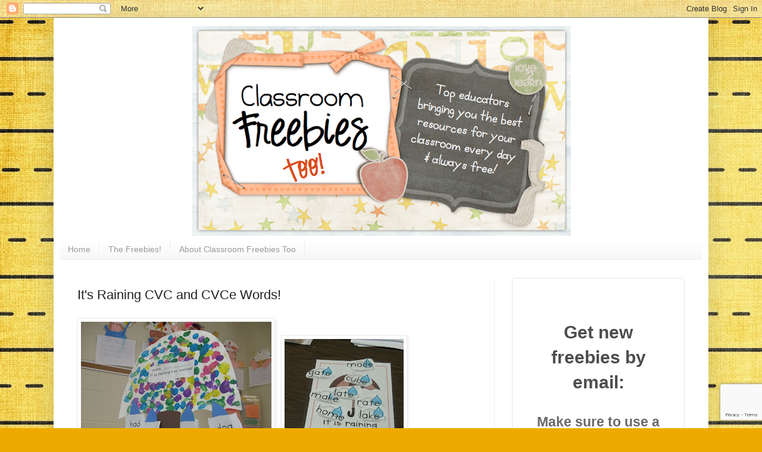

--- FILE ---
content_type: text/html; charset=utf-8
request_url: https://www.google.com/recaptcha/api2/anchor?ar=1&k=6LdkIV0UAAAAABtNVAAP99TC6f_18LiETnPK6ziX&co=aHR0cDovL3d3dy5jbGFzc3Jvb21mcmVlYmllc3Rvby5jb206ODA.&hl=en&v=PoyoqOPhxBO7pBk68S4YbpHZ&size=invisible&anchor-ms=20000&execute-ms=30000&cb=wlc9sbesh0pg
body_size: 48674
content:
<!DOCTYPE HTML><html dir="ltr" lang="en"><head><meta http-equiv="Content-Type" content="text/html; charset=UTF-8">
<meta http-equiv="X-UA-Compatible" content="IE=edge">
<title>reCAPTCHA</title>
<style type="text/css">
/* cyrillic-ext */
@font-face {
  font-family: 'Roboto';
  font-style: normal;
  font-weight: 400;
  font-stretch: 100%;
  src: url(//fonts.gstatic.com/s/roboto/v48/KFO7CnqEu92Fr1ME7kSn66aGLdTylUAMa3GUBHMdazTgWw.woff2) format('woff2');
  unicode-range: U+0460-052F, U+1C80-1C8A, U+20B4, U+2DE0-2DFF, U+A640-A69F, U+FE2E-FE2F;
}
/* cyrillic */
@font-face {
  font-family: 'Roboto';
  font-style: normal;
  font-weight: 400;
  font-stretch: 100%;
  src: url(//fonts.gstatic.com/s/roboto/v48/KFO7CnqEu92Fr1ME7kSn66aGLdTylUAMa3iUBHMdazTgWw.woff2) format('woff2');
  unicode-range: U+0301, U+0400-045F, U+0490-0491, U+04B0-04B1, U+2116;
}
/* greek-ext */
@font-face {
  font-family: 'Roboto';
  font-style: normal;
  font-weight: 400;
  font-stretch: 100%;
  src: url(//fonts.gstatic.com/s/roboto/v48/KFO7CnqEu92Fr1ME7kSn66aGLdTylUAMa3CUBHMdazTgWw.woff2) format('woff2');
  unicode-range: U+1F00-1FFF;
}
/* greek */
@font-face {
  font-family: 'Roboto';
  font-style: normal;
  font-weight: 400;
  font-stretch: 100%;
  src: url(//fonts.gstatic.com/s/roboto/v48/KFO7CnqEu92Fr1ME7kSn66aGLdTylUAMa3-UBHMdazTgWw.woff2) format('woff2');
  unicode-range: U+0370-0377, U+037A-037F, U+0384-038A, U+038C, U+038E-03A1, U+03A3-03FF;
}
/* math */
@font-face {
  font-family: 'Roboto';
  font-style: normal;
  font-weight: 400;
  font-stretch: 100%;
  src: url(//fonts.gstatic.com/s/roboto/v48/KFO7CnqEu92Fr1ME7kSn66aGLdTylUAMawCUBHMdazTgWw.woff2) format('woff2');
  unicode-range: U+0302-0303, U+0305, U+0307-0308, U+0310, U+0312, U+0315, U+031A, U+0326-0327, U+032C, U+032F-0330, U+0332-0333, U+0338, U+033A, U+0346, U+034D, U+0391-03A1, U+03A3-03A9, U+03B1-03C9, U+03D1, U+03D5-03D6, U+03F0-03F1, U+03F4-03F5, U+2016-2017, U+2034-2038, U+203C, U+2040, U+2043, U+2047, U+2050, U+2057, U+205F, U+2070-2071, U+2074-208E, U+2090-209C, U+20D0-20DC, U+20E1, U+20E5-20EF, U+2100-2112, U+2114-2115, U+2117-2121, U+2123-214F, U+2190, U+2192, U+2194-21AE, U+21B0-21E5, U+21F1-21F2, U+21F4-2211, U+2213-2214, U+2216-22FF, U+2308-230B, U+2310, U+2319, U+231C-2321, U+2336-237A, U+237C, U+2395, U+239B-23B7, U+23D0, U+23DC-23E1, U+2474-2475, U+25AF, U+25B3, U+25B7, U+25BD, U+25C1, U+25CA, U+25CC, U+25FB, U+266D-266F, U+27C0-27FF, U+2900-2AFF, U+2B0E-2B11, U+2B30-2B4C, U+2BFE, U+3030, U+FF5B, U+FF5D, U+1D400-1D7FF, U+1EE00-1EEFF;
}
/* symbols */
@font-face {
  font-family: 'Roboto';
  font-style: normal;
  font-weight: 400;
  font-stretch: 100%;
  src: url(//fonts.gstatic.com/s/roboto/v48/KFO7CnqEu92Fr1ME7kSn66aGLdTylUAMaxKUBHMdazTgWw.woff2) format('woff2');
  unicode-range: U+0001-000C, U+000E-001F, U+007F-009F, U+20DD-20E0, U+20E2-20E4, U+2150-218F, U+2190, U+2192, U+2194-2199, U+21AF, U+21E6-21F0, U+21F3, U+2218-2219, U+2299, U+22C4-22C6, U+2300-243F, U+2440-244A, U+2460-24FF, U+25A0-27BF, U+2800-28FF, U+2921-2922, U+2981, U+29BF, U+29EB, U+2B00-2BFF, U+4DC0-4DFF, U+FFF9-FFFB, U+10140-1018E, U+10190-1019C, U+101A0, U+101D0-101FD, U+102E0-102FB, U+10E60-10E7E, U+1D2C0-1D2D3, U+1D2E0-1D37F, U+1F000-1F0FF, U+1F100-1F1AD, U+1F1E6-1F1FF, U+1F30D-1F30F, U+1F315, U+1F31C, U+1F31E, U+1F320-1F32C, U+1F336, U+1F378, U+1F37D, U+1F382, U+1F393-1F39F, U+1F3A7-1F3A8, U+1F3AC-1F3AF, U+1F3C2, U+1F3C4-1F3C6, U+1F3CA-1F3CE, U+1F3D4-1F3E0, U+1F3ED, U+1F3F1-1F3F3, U+1F3F5-1F3F7, U+1F408, U+1F415, U+1F41F, U+1F426, U+1F43F, U+1F441-1F442, U+1F444, U+1F446-1F449, U+1F44C-1F44E, U+1F453, U+1F46A, U+1F47D, U+1F4A3, U+1F4B0, U+1F4B3, U+1F4B9, U+1F4BB, U+1F4BF, U+1F4C8-1F4CB, U+1F4D6, U+1F4DA, U+1F4DF, U+1F4E3-1F4E6, U+1F4EA-1F4ED, U+1F4F7, U+1F4F9-1F4FB, U+1F4FD-1F4FE, U+1F503, U+1F507-1F50B, U+1F50D, U+1F512-1F513, U+1F53E-1F54A, U+1F54F-1F5FA, U+1F610, U+1F650-1F67F, U+1F687, U+1F68D, U+1F691, U+1F694, U+1F698, U+1F6AD, U+1F6B2, U+1F6B9-1F6BA, U+1F6BC, U+1F6C6-1F6CF, U+1F6D3-1F6D7, U+1F6E0-1F6EA, U+1F6F0-1F6F3, U+1F6F7-1F6FC, U+1F700-1F7FF, U+1F800-1F80B, U+1F810-1F847, U+1F850-1F859, U+1F860-1F887, U+1F890-1F8AD, U+1F8B0-1F8BB, U+1F8C0-1F8C1, U+1F900-1F90B, U+1F93B, U+1F946, U+1F984, U+1F996, U+1F9E9, U+1FA00-1FA6F, U+1FA70-1FA7C, U+1FA80-1FA89, U+1FA8F-1FAC6, U+1FACE-1FADC, U+1FADF-1FAE9, U+1FAF0-1FAF8, U+1FB00-1FBFF;
}
/* vietnamese */
@font-face {
  font-family: 'Roboto';
  font-style: normal;
  font-weight: 400;
  font-stretch: 100%;
  src: url(//fonts.gstatic.com/s/roboto/v48/KFO7CnqEu92Fr1ME7kSn66aGLdTylUAMa3OUBHMdazTgWw.woff2) format('woff2');
  unicode-range: U+0102-0103, U+0110-0111, U+0128-0129, U+0168-0169, U+01A0-01A1, U+01AF-01B0, U+0300-0301, U+0303-0304, U+0308-0309, U+0323, U+0329, U+1EA0-1EF9, U+20AB;
}
/* latin-ext */
@font-face {
  font-family: 'Roboto';
  font-style: normal;
  font-weight: 400;
  font-stretch: 100%;
  src: url(//fonts.gstatic.com/s/roboto/v48/KFO7CnqEu92Fr1ME7kSn66aGLdTylUAMa3KUBHMdazTgWw.woff2) format('woff2');
  unicode-range: U+0100-02BA, U+02BD-02C5, U+02C7-02CC, U+02CE-02D7, U+02DD-02FF, U+0304, U+0308, U+0329, U+1D00-1DBF, U+1E00-1E9F, U+1EF2-1EFF, U+2020, U+20A0-20AB, U+20AD-20C0, U+2113, U+2C60-2C7F, U+A720-A7FF;
}
/* latin */
@font-face {
  font-family: 'Roboto';
  font-style: normal;
  font-weight: 400;
  font-stretch: 100%;
  src: url(//fonts.gstatic.com/s/roboto/v48/KFO7CnqEu92Fr1ME7kSn66aGLdTylUAMa3yUBHMdazQ.woff2) format('woff2');
  unicode-range: U+0000-00FF, U+0131, U+0152-0153, U+02BB-02BC, U+02C6, U+02DA, U+02DC, U+0304, U+0308, U+0329, U+2000-206F, U+20AC, U+2122, U+2191, U+2193, U+2212, U+2215, U+FEFF, U+FFFD;
}
/* cyrillic-ext */
@font-face {
  font-family: 'Roboto';
  font-style: normal;
  font-weight: 500;
  font-stretch: 100%;
  src: url(//fonts.gstatic.com/s/roboto/v48/KFO7CnqEu92Fr1ME7kSn66aGLdTylUAMa3GUBHMdazTgWw.woff2) format('woff2');
  unicode-range: U+0460-052F, U+1C80-1C8A, U+20B4, U+2DE0-2DFF, U+A640-A69F, U+FE2E-FE2F;
}
/* cyrillic */
@font-face {
  font-family: 'Roboto';
  font-style: normal;
  font-weight: 500;
  font-stretch: 100%;
  src: url(//fonts.gstatic.com/s/roboto/v48/KFO7CnqEu92Fr1ME7kSn66aGLdTylUAMa3iUBHMdazTgWw.woff2) format('woff2');
  unicode-range: U+0301, U+0400-045F, U+0490-0491, U+04B0-04B1, U+2116;
}
/* greek-ext */
@font-face {
  font-family: 'Roboto';
  font-style: normal;
  font-weight: 500;
  font-stretch: 100%;
  src: url(//fonts.gstatic.com/s/roboto/v48/KFO7CnqEu92Fr1ME7kSn66aGLdTylUAMa3CUBHMdazTgWw.woff2) format('woff2');
  unicode-range: U+1F00-1FFF;
}
/* greek */
@font-face {
  font-family: 'Roboto';
  font-style: normal;
  font-weight: 500;
  font-stretch: 100%;
  src: url(//fonts.gstatic.com/s/roboto/v48/KFO7CnqEu92Fr1ME7kSn66aGLdTylUAMa3-UBHMdazTgWw.woff2) format('woff2');
  unicode-range: U+0370-0377, U+037A-037F, U+0384-038A, U+038C, U+038E-03A1, U+03A3-03FF;
}
/* math */
@font-face {
  font-family: 'Roboto';
  font-style: normal;
  font-weight: 500;
  font-stretch: 100%;
  src: url(//fonts.gstatic.com/s/roboto/v48/KFO7CnqEu92Fr1ME7kSn66aGLdTylUAMawCUBHMdazTgWw.woff2) format('woff2');
  unicode-range: U+0302-0303, U+0305, U+0307-0308, U+0310, U+0312, U+0315, U+031A, U+0326-0327, U+032C, U+032F-0330, U+0332-0333, U+0338, U+033A, U+0346, U+034D, U+0391-03A1, U+03A3-03A9, U+03B1-03C9, U+03D1, U+03D5-03D6, U+03F0-03F1, U+03F4-03F5, U+2016-2017, U+2034-2038, U+203C, U+2040, U+2043, U+2047, U+2050, U+2057, U+205F, U+2070-2071, U+2074-208E, U+2090-209C, U+20D0-20DC, U+20E1, U+20E5-20EF, U+2100-2112, U+2114-2115, U+2117-2121, U+2123-214F, U+2190, U+2192, U+2194-21AE, U+21B0-21E5, U+21F1-21F2, U+21F4-2211, U+2213-2214, U+2216-22FF, U+2308-230B, U+2310, U+2319, U+231C-2321, U+2336-237A, U+237C, U+2395, U+239B-23B7, U+23D0, U+23DC-23E1, U+2474-2475, U+25AF, U+25B3, U+25B7, U+25BD, U+25C1, U+25CA, U+25CC, U+25FB, U+266D-266F, U+27C0-27FF, U+2900-2AFF, U+2B0E-2B11, U+2B30-2B4C, U+2BFE, U+3030, U+FF5B, U+FF5D, U+1D400-1D7FF, U+1EE00-1EEFF;
}
/* symbols */
@font-face {
  font-family: 'Roboto';
  font-style: normal;
  font-weight: 500;
  font-stretch: 100%;
  src: url(//fonts.gstatic.com/s/roboto/v48/KFO7CnqEu92Fr1ME7kSn66aGLdTylUAMaxKUBHMdazTgWw.woff2) format('woff2');
  unicode-range: U+0001-000C, U+000E-001F, U+007F-009F, U+20DD-20E0, U+20E2-20E4, U+2150-218F, U+2190, U+2192, U+2194-2199, U+21AF, U+21E6-21F0, U+21F3, U+2218-2219, U+2299, U+22C4-22C6, U+2300-243F, U+2440-244A, U+2460-24FF, U+25A0-27BF, U+2800-28FF, U+2921-2922, U+2981, U+29BF, U+29EB, U+2B00-2BFF, U+4DC0-4DFF, U+FFF9-FFFB, U+10140-1018E, U+10190-1019C, U+101A0, U+101D0-101FD, U+102E0-102FB, U+10E60-10E7E, U+1D2C0-1D2D3, U+1D2E0-1D37F, U+1F000-1F0FF, U+1F100-1F1AD, U+1F1E6-1F1FF, U+1F30D-1F30F, U+1F315, U+1F31C, U+1F31E, U+1F320-1F32C, U+1F336, U+1F378, U+1F37D, U+1F382, U+1F393-1F39F, U+1F3A7-1F3A8, U+1F3AC-1F3AF, U+1F3C2, U+1F3C4-1F3C6, U+1F3CA-1F3CE, U+1F3D4-1F3E0, U+1F3ED, U+1F3F1-1F3F3, U+1F3F5-1F3F7, U+1F408, U+1F415, U+1F41F, U+1F426, U+1F43F, U+1F441-1F442, U+1F444, U+1F446-1F449, U+1F44C-1F44E, U+1F453, U+1F46A, U+1F47D, U+1F4A3, U+1F4B0, U+1F4B3, U+1F4B9, U+1F4BB, U+1F4BF, U+1F4C8-1F4CB, U+1F4D6, U+1F4DA, U+1F4DF, U+1F4E3-1F4E6, U+1F4EA-1F4ED, U+1F4F7, U+1F4F9-1F4FB, U+1F4FD-1F4FE, U+1F503, U+1F507-1F50B, U+1F50D, U+1F512-1F513, U+1F53E-1F54A, U+1F54F-1F5FA, U+1F610, U+1F650-1F67F, U+1F687, U+1F68D, U+1F691, U+1F694, U+1F698, U+1F6AD, U+1F6B2, U+1F6B9-1F6BA, U+1F6BC, U+1F6C6-1F6CF, U+1F6D3-1F6D7, U+1F6E0-1F6EA, U+1F6F0-1F6F3, U+1F6F7-1F6FC, U+1F700-1F7FF, U+1F800-1F80B, U+1F810-1F847, U+1F850-1F859, U+1F860-1F887, U+1F890-1F8AD, U+1F8B0-1F8BB, U+1F8C0-1F8C1, U+1F900-1F90B, U+1F93B, U+1F946, U+1F984, U+1F996, U+1F9E9, U+1FA00-1FA6F, U+1FA70-1FA7C, U+1FA80-1FA89, U+1FA8F-1FAC6, U+1FACE-1FADC, U+1FADF-1FAE9, U+1FAF0-1FAF8, U+1FB00-1FBFF;
}
/* vietnamese */
@font-face {
  font-family: 'Roboto';
  font-style: normal;
  font-weight: 500;
  font-stretch: 100%;
  src: url(//fonts.gstatic.com/s/roboto/v48/KFO7CnqEu92Fr1ME7kSn66aGLdTylUAMa3OUBHMdazTgWw.woff2) format('woff2');
  unicode-range: U+0102-0103, U+0110-0111, U+0128-0129, U+0168-0169, U+01A0-01A1, U+01AF-01B0, U+0300-0301, U+0303-0304, U+0308-0309, U+0323, U+0329, U+1EA0-1EF9, U+20AB;
}
/* latin-ext */
@font-face {
  font-family: 'Roboto';
  font-style: normal;
  font-weight: 500;
  font-stretch: 100%;
  src: url(//fonts.gstatic.com/s/roboto/v48/KFO7CnqEu92Fr1ME7kSn66aGLdTylUAMa3KUBHMdazTgWw.woff2) format('woff2');
  unicode-range: U+0100-02BA, U+02BD-02C5, U+02C7-02CC, U+02CE-02D7, U+02DD-02FF, U+0304, U+0308, U+0329, U+1D00-1DBF, U+1E00-1E9F, U+1EF2-1EFF, U+2020, U+20A0-20AB, U+20AD-20C0, U+2113, U+2C60-2C7F, U+A720-A7FF;
}
/* latin */
@font-face {
  font-family: 'Roboto';
  font-style: normal;
  font-weight: 500;
  font-stretch: 100%;
  src: url(//fonts.gstatic.com/s/roboto/v48/KFO7CnqEu92Fr1ME7kSn66aGLdTylUAMa3yUBHMdazQ.woff2) format('woff2');
  unicode-range: U+0000-00FF, U+0131, U+0152-0153, U+02BB-02BC, U+02C6, U+02DA, U+02DC, U+0304, U+0308, U+0329, U+2000-206F, U+20AC, U+2122, U+2191, U+2193, U+2212, U+2215, U+FEFF, U+FFFD;
}
/* cyrillic-ext */
@font-face {
  font-family: 'Roboto';
  font-style: normal;
  font-weight: 900;
  font-stretch: 100%;
  src: url(//fonts.gstatic.com/s/roboto/v48/KFO7CnqEu92Fr1ME7kSn66aGLdTylUAMa3GUBHMdazTgWw.woff2) format('woff2');
  unicode-range: U+0460-052F, U+1C80-1C8A, U+20B4, U+2DE0-2DFF, U+A640-A69F, U+FE2E-FE2F;
}
/* cyrillic */
@font-face {
  font-family: 'Roboto';
  font-style: normal;
  font-weight: 900;
  font-stretch: 100%;
  src: url(//fonts.gstatic.com/s/roboto/v48/KFO7CnqEu92Fr1ME7kSn66aGLdTylUAMa3iUBHMdazTgWw.woff2) format('woff2');
  unicode-range: U+0301, U+0400-045F, U+0490-0491, U+04B0-04B1, U+2116;
}
/* greek-ext */
@font-face {
  font-family: 'Roboto';
  font-style: normal;
  font-weight: 900;
  font-stretch: 100%;
  src: url(//fonts.gstatic.com/s/roboto/v48/KFO7CnqEu92Fr1ME7kSn66aGLdTylUAMa3CUBHMdazTgWw.woff2) format('woff2');
  unicode-range: U+1F00-1FFF;
}
/* greek */
@font-face {
  font-family: 'Roboto';
  font-style: normal;
  font-weight: 900;
  font-stretch: 100%;
  src: url(//fonts.gstatic.com/s/roboto/v48/KFO7CnqEu92Fr1ME7kSn66aGLdTylUAMa3-UBHMdazTgWw.woff2) format('woff2');
  unicode-range: U+0370-0377, U+037A-037F, U+0384-038A, U+038C, U+038E-03A1, U+03A3-03FF;
}
/* math */
@font-face {
  font-family: 'Roboto';
  font-style: normal;
  font-weight: 900;
  font-stretch: 100%;
  src: url(//fonts.gstatic.com/s/roboto/v48/KFO7CnqEu92Fr1ME7kSn66aGLdTylUAMawCUBHMdazTgWw.woff2) format('woff2');
  unicode-range: U+0302-0303, U+0305, U+0307-0308, U+0310, U+0312, U+0315, U+031A, U+0326-0327, U+032C, U+032F-0330, U+0332-0333, U+0338, U+033A, U+0346, U+034D, U+0391-03A1, U+03A3-03A9, U+03B1-03C9, U+03D1, U+03D5-03D6, U+03F0-03F1, U+03F4-03F5, U+2016-2017, U+2034-2038, U+203C, U+2040, U+2043, U+2047, U+2050, U+2057, U+205F, U+2070-2071, U+2074-208E, U+2090-209C, U+20D0-20DC, U+20E1, U+20E5-20EF, U+2100-2112, U+2114-2115, U+2117-2121, U+2123-214F, U+2190, U+2192, U+2194-21AE, U+21B0-21E5, U+21F1-21F2, U+21F4-2211, U+2213-2214, U+2216-22FF, U+2308-230B, U+2310, U+2319, U+231C-2321, U+2336-237A, U+237C, U+2395, U+239B-23B7, U+23D0, U+23DC-23E1, U+2474-2475, U+25AF, U+25B3, U+25B7, U+25BD, U+25C1, U+25CA, U+25CC, U+25FB, U+266D-266F, U+27C0-27FF, U+2900-2AFF, U+2B0E-2B11, U+2B30-2B4C, U+2BFE, U+3030, U+FF5B, U+FF5D, U+1D400-1D7FF, U+1EE00-1EEFF;
}
/* symbols */
@font-face {
  font-family: 'Roboto';
  font-style: normal;
  font-weight: 900;
  font-stretch: 100%;
  src: url(//fonts.gstatic.com/s/roboto/v48/KFO7CnqEu92Fr1ME7kSn66aGLdTylUAMaxKUBHMdazTgWw.woff2) format('woff2');
  unicode-range: U+0001-000C, U+000E-001F, U+007F-009F, U+20DD-20E0, U+20E2-20E4, U+2150-218F, U+2190, U+2192, U+2194-2199, U+21AF, U+21E6-21F0, U+21F3, U+2218-2219, U+2299, U+22C4-22C6, U+2300-243F, U+2440-244A, U+2460-24FF, U+25A0-27BF, U+2800-28FF, U+2921-2922, U+2981, U+29BF, U+29EB, U+2B00-2BFF, U+4DC0-4DFF, U+FFF9-FFFB, U+10140-1018E, U+10190-1019C, U+101A0, U+101D0-101FD, U+102E0-102FB, U+10E60-10E7E, U+1D2C0-1D2D3, U+1D2E0-1D37F, U+1F000-1F0FF, U+1F100-1F1AD, U+1F1E6-1F1FF, U+1F30D-1F30F, U+1F315, U+1F31C, U+1F31E, U+1F320-1F32C, U+1F336, U+1F378, U+1F37D, U+1F382, U+1F393-1F39F, U+1F3A7-1F3A8, U+1F3AC-1F3AF, U+1F3C2, U+1F3C4-1F3C6, U+1F3CA-1F3CE, U+1F3D4-1F3E0, U+1F3ED, U+1F3F1-1F3F3, U+1F3F5-1F3F7, U+1F408, U+1F415, U+1F41F, U+1F426, U+1F43F, U+1F441-1F442, U+1F444, U+1F446-1F449, U+1F44C-1F44E, U+1F453, U+1F46A, U+1F47D, U+1F4A3, U+1F4B0, U+1F4B3, U+1F4B9, U+1F4BB, U+1F4BF, U+1F4C8-1F4CB, U+1F4D6, U+1F4DA, U+1F4DF, U+1F4E3-1F4E6, U+1F4EA-1F4ED, U+1F4F7, U+1F4F9-1F4FB, U+1F4FD-1F4FE, U+1F503, U+1F507-1F50B, U+1F50D, U+1F512-1F513, U+1F53E-1F54A, U+1F54F-1F5FA, U+1F610, U+1F650-1F67F, U+1F687, U+1F68D, U+1F691, U+1F694, U+1F698, U+1F6AD, U+1F6B2, U+1F6B9-1F6BA, U+1F6BC, U+1F6C6-1F6CF, U+1F6D3-1F6D7, U+1F6E0-1F6EA, U+1F6F0-1F6F3, U+1F6F7-1F6FC, U+1F700-1F7FF, U+1F800-1F80B, U+1F810-1F847, U+1F850-1F859, U+1F860-1F887, U+1F890-1F8AD, U+1F8B0-1F8BB, U+1F8C0-1F8C1, U+1F900-1F90B, U+1F93B, U+1F946, U+1F984, U+1F996, U+1F9E9, U+1FA00-1FA6F, U+1FA70-1FA7C, U+1FA80-1FA89, U+1FA8F-1FAC6, U+1FACE-1FADC, U+1FADF-1FAE9, U+1FAF0-1FAF8, U+1FB00-1FBFF;
}
/* vietnamese */
@font-face {
  font-family: 'Roboto';
  font-style: normal;
  font-weight: 900;
  font-stretch: 100%;
  src: url(//fonts.gstatic.com/s/roboto/v48/KFO7CnqEu92Fr1ME7kSn66aGLdTylUAMa3OUBHMdazTgWw.woff2) format('woff2');
  unicode-range: U+0102-0103, U+0110-0111, U+0128-0129, U+0168-0169, U+01A0-01A1, U+01AF-01B0, U+0300-0301, U+0303-0304, U+0308-0309, U+0323, U+0329, U+1EA0-1EF9, U+20AB;
}
/* latin-ext */
@font-face {
  font-family: 'Roboto';
  font-style: normal;
  font-weight: 900;
  font-stretch: 100%;
  src: url(//fonts.gstatic.com/s/roboto/v48/KFO7CnqEu92Fr1ME7kSn66aGLdTylUAMa3KUBHMdazTgWw.woff2) format('woff2');
  unicode-range: U+0100-02BA, U+02BD-02C5, U+02C7-02CC, U+02CE-02D7, U+02DD-02FF, U+0304, U+0308, U+0329, U+1D00-1DBF, U+1E00-1E9F, U+1EF2-1EFF, U+2020, U+20A0-20AB, U+20AD-20C0, U+2113, U+2C60-2C7F, U+A720-A7FF;
}
/* latin */
@font-face {
  font-family: 'Roboto';
  font-style: normal;
  font-weight: 900;
  font-stretch: 100%;
  src: url(//fonts.gstatic.com/s/roboto/v48/KFO7CnqEu92Fr1ME7kSn66aGLdTylUAMa3yUBHMdazQ.woff2) format('woff2');
  unicode-range: U+0000-00FF, U+0131, U+0152-0153, U+02BB-02BC, U+02C6, U+02DA, U+02DC, U+0304, U+0308, U+0329, U+2000-206F, U+20AC, U+2122, U+2191, U+2193, U+2212, U+2215, U+FEFF, U+FFFD;
}

</style>
<link rel="stylesheet" type="text/css" href="https://www.gstatic.com/recaptcha/releases/PoyoqOPhxBO7pBk68S4YbpHZ/styles__ltr.css">
<script nonce="T9uSN5EOd49GJ7lvfMPtmw" type="text/javascript">window['__recaptcha_api'] = 'https://www.google.com/recaptcha/api2/';</script>
<script type="text/javascript" src="https://www.gstatic.com/recaptcha/releases/PoyoqOPhxBO7pBk68S4YbpHZ/recaptcha__en.js" nonce="T9uSN5EOd49GJ7lvfMPtmw">
      
    </script></head>
<body><div id="rc-anchor-alert" class="rc-anchor-alert"></div>
<input type="hidden" id="recaptcha-token" value="[base64]">
<script type="text/javascript" nonce="T9uSN5EOd49GJ7lvfMPtmw">
      recaptcha.anchor.Main.init("[\x22ainput\x22,[\x22bgdata\x22,\x22\x22,\[base64]/[base64]/[base64]/KE4oMTI0LHYsdi5HKSxMWihsLHYpKTpOKDEyNCx2LGwpLFYpLHYpLFQpKSxGKDE3MSx2KX0scjc9ZnVuY3Rpb24obCl7cmV0dXJuIGx9LEM9ZnVuY3Rpb24obCxWLHYpe04odixsLFYpLFZbYWtdPTI3OTZ9LG49ZnVuY3Rpb24obCxWKXtWLlg9KChWLlg/[base64]/[base64]/[base64]/[base64]/[base64]/[base64]/[base64]/[base64]/[base64]/[base64]/[base64]\\u003d\x22,\[base64]\x22,\x22E8K0Z8Kjw4MRbcOmw6/DkcOCw7x5YsKqw4XDvSx4TMKLwoTCil7CvcKkSXNBQ8OBIsKdw5VrCsK4wr4zUUUWw6sjwro1w5/ChQ7DosKHOFM2wpUTw4gBwpgRw4VLJsKkbcKKVcORwq4ww4o3wofDqn96wrNlw6nCuAXCuCYLdxV+w4t9GsKVwrDCmcOOwo7DrsKJw4Enwoxnw6Zuw4Ebw7bCkFTCkMKUNsK+Wl1/e8KKwoh/T8OrPBpWXsOccQvCrQIUwq9tdMK9JFvClTfCosKAJcO/w6/DjmjDqiHDpBNnOsOXw4jCnUlkfEPCkMKLJsK7w68Uw6thw7HCpsK0DnQ+HXl6BsKyRsOSKcOSV8OybiN/AhlQwpkLBcKufcKHS8OuwovDl8ONw5U0wqvCnSwiw4gMw7HCjcKKVcKJDE8fwqzCpRQkUVFMbDYgw4tnUMO3w4HDpwPDhFnCsVE4IcOJNcKRw6nDmsKNRh7Dt8KuQnXDo8O7BMOHLTAvN8OjwrTDssK9woTCsGDDv8OkE8KXw6rDi8K3f8KMJcKSw7VeG30Gw4DCol/[base64]/wpTCo0UAw6tNW8OSwpwIwpo0WQRfwpYdEyMfAwPCsMO1w5AVw5XCjlRoBsK6acKpwoNVDjrCuSYMw4I7BcOnwoBtBE/Dq8O1woEuQkorwrvCl2wpB0cXwqBqWMKnS8OcCHxFSMOTDTzDjEDCsSckJDRFW8OGw4bCtUdPw5w4CncAwr13amvCvAXCoMO0dFF+aMOQDcOkwqkiwqbCgsKUZGBYw7jCnFxMwoMdKMOWXAwwTzI6UcKkw6/DhcO3wr3CrsO6w4d5wppCRCbDqsKDZUfCgS5PwrdPbcKNwojCu8Kbw5LDs8OYw5Aiwp4Rw6nDiMKhE8K8wpbDiEJ6RFXCgMOew4R4w5cmwpoSwpvCqDE1agRNPUJTSsOHD8OYW8KbwpXCr8KHSsOMw4hMwrFTw604PD/Cqhw6URvCgB3Cs8KTw7bCqXNXUsOCw43Ci8KcSMOTw7XCqmhmw6DCi0o9w5xpDMK3FUrCl3tWTMOECsKJCsKPw7MvwosGSsO8w6/[base64]/DjRbDv0jDgSzCisOjwr/CpsOITykbWsOhw5fDisOIw7/Cq8OwHnnCnVvDmcO2TsKcw6lJwonCq8O3wqhmw4J4VRYPw5HCvMOeMcO4w4BgwoPDv1LChznCk8OKw4HCusOWUcKNwrxqw63CkcObwrIqwqbDkB7DlCDCvUc+wpLCrFLCrCZuXsKGQcO7w7sNwoPDk8OYZcKUJHRfVsOnw4/DmMOvw6zDh8OHwo3CmcOJGsKuZxTComnDicOTwpzCt8Ohw6TCjMKUVsOYwpomT1FZHWjDnsORD8Oiwplew4Esw4vDssKLw7c/woTDnMKZfcKZw7trw49gDMOcYEPCvVPCv2EUwrDCrsKjThPCi1VJO2zCm8OIY8OVwpB6w6rDrMOvFxtRIsOBYkp1e8K8VWXDtzlsw57CtExvwpDCtk/Csjo5w6ABwrDDi8Ojwo3CixUjdcOIAcKwaj9rajvDhk7Cq8KtwofDmTBrw5LDvcKhAMKFaMO+WsKTwpfCoGDDlsKYw4ZQw49lwrHCvCXCnD41FcONw6rCvsKMw5cGZMOmwpXCuMOEM1HDiRbDrWbDsX0WMmfDn8OFwoN3KmfChXtmKBoGw4lpw5PCjyhqS8OFw4R/[base64]/ChMK7w6VqflNEwrLCnwzChMKwwpHCjcKOHsOrwoHCsRt1w5jCgFgQwrXCglwXwoM7woXDhl8+wpkpw6PCpcOnQxPDgmzCpxfCiC0Uw5jDlGHDnTbDgG/CgsKZw47CiHMTXMOlwp/DqBhgwpDDqiPDuC3DjcK+TMKVQVrCqMO1w4fDhUzDnx8lwrZXwpjDhsKRMMKtd8O7UcOHwo9ww79PwoMRwpUcw6nDu27DvcKCwoHDqcKlw7fDv8O+w79dDBPDikFTw6EGGsO4wrxPRsOTWhFuw6gtw418wo/Dk1vDqS/DvHLDkUc5eS9dO8KQfTjCoMOJwo9UFcO4M8Onw6HClEnCu8OWe8Ogw7UrwrQEWRcKw4djwrsTFMOTXMOEfWZGw53DnsO4woDCsMOJJ8OLw5fDu8OMfcKdNGbDry/DkTfCrUbDocOLwp7DpMOtw7/CjRJIFT4LVcKYw5TChiB4wqtiSSfDuznDucOTw73DigbCiH/Cp8KFwqLDucKdw7PClhYaQMK7UMOyByfCiijDnnrDhMOoQi/[base64]/[base64]/[base64]/CVzCqz4Rw4LCpULDvDgdw7xzUxBseWRpw5lVaC52w7bDmgpRO8O9cMK5FxgPMxvCtsK7wqhSw4PDiWAEw73DsihyHsKORsKlNGnCimjCu8KRPcKHw7PDhcOoHMKqaMKvKgcIw71wwp7Cp3tOa8OcwpMrwp7Cu8K4DTDDo8OhwptdC1bCtCBNwqjDsV/DssOGI8K9XcODacOfJi7Dm2cLT8KzLsOhw67DhnAtMsOawrh3GQbDoMOcwojDn8KuPmRFwr/CgFPDkzY7w4kKw5RxwrbChgpuw4Adw7B8w7nChcOUwqhCFSl/[base64]/[base64]/ElfCpMKhJE1ZccKufiYKwqlndHIoRVVMJ18hw4/DusKYwoLDpi3Dvllrwpoew77CnXPCh8O8w7U2AQ4SBsO+w4HDnnZww57CqcKoF1LClcOxHsOVwqFTwqXCv30+TG52KkPCkXJ9DMORw5Esw6l4wplZwqvCs8Ocw792UQ5NNMKIw7diW8KvVMOHKTjDtloGw5DCk2/[base64]/[base64]/wrbChzdRwqzCuExwTl3DrcOrKmhtQ0xEwqNdwoBRFsKDXMKAWR1eFQTDvsKiaDcOw5I/w5EzT8KSdnZvwpHDpRtmw53Cl0QCwq/CpMKFRQ18bTQ5Dw5GworDlMOIw6Ubwr7DkBXDmsO5BcOEGFPDnMOdJ8KQwoHDnEPCtcO/[base64]/e8Kyw4E3wrthXMK8SkvCmRhMdMOgw5kDw49ZeyBDwrMVMkrCkgnChMKEw5tPT8O7XkLCuMOOw4nCoFjCscO0w4XDusOpZ8OefnnDscO5wqXCoB0vOlbDv1PCmw7DtcKpK0NRbMOKN8OLHGA/NDEpw4dOZg/Ctm1wGiJiIcOMfibCmcOYwrrDhysABsKJSD7CkEDDnsK3E2dRwoZYCnzCu184w7XDjUrDrMKOQS7CpcOsw4YwOMOJHMO2QEPDkyYewrfCmRHCq8Kywq7DiMKADBp6wrQXwq0XFcOCUMOPw4/CnjhawqLDkGxTwoXDlBnDumccw40iR8KIFsOswr49dEvDmTEZJcKEA3fCocKMw49GwqN0w7MnwpzDtcKWw5DCvEDDo3cFIMOoTnRie1TDlUx+wozCog7CicOgHjknw78ZC0xDwo/CtsOmfVLCk2hyTsORKsKIPMKhacOjwqFwwpDChhw4M0fDn3DDtlbClk9RVsOmw71IEMO3GGcTw5XDhcKRPx9hcMOXOsKhw5XCsy3CqD0vDFFWwrHCtWvDs0vDg1AuWABgwrHDplTDr8O/wo0nwpB4AnEww7VhI0EqbcOEw6lnwpYvwql2w5nCvsKrw7rCtxDDrhnDr8OWZUBqRn/Cm8OcwrjCu07DoitvQTfClcObTcO2w6BAYMKcw6nDjMKGKMOxXMOgwrIQw65pw5VkwpXCn2XCiQUUb8KDw7NTw7ExCHtEwo4IwrLDv8K6w5PDqxw4JsKFwprCv0lLw4nDjsOvbsKME1HDt3LDsCXClcOWY03CpcOaTsOzw7oZexI6RB/DgcO2VW/Dh0Q+fQRvI07ChT7DvcKjPsOWJcKRe2DDvRDCpGHDthFvw7k1W8OqH8OOworCvGI4b0rCjcKAOHpbw4V8wo4/[base64]/[base64]/K8OOKVAgDADDnMK0w7QxSkZfw7ccwqXDhGDCscKiw4PDtFRjKCg4SFtIw5FNwp1gw4dXQMOdB8OtUMKfAHIOYzDCukgbZsOZTBIyw5TCpgV3wrTDmUDCrC7Du8OOwr7CsMOlMcORQcKfBWnDol7CkMOPw4/Dl8K0HQfCg8OsE8KzwprDjWfDm8KNTMKpTndzdCZhB8Kawo7ChVPCu8OrUsO/w5nCogXDqMOJwp8Zwro0w7U5NsKJbAjCrcKsw5rCj8OYwqsUwqwefAbCsSNGYcKSw6XDqD3DnMO9KsOlU8Klw79Aw4/[base64]/cHHDgDhyYgRkw4gsZFYtJ8KfwoPCoFJka2oxwonDvMKHJS8iBAlcwpTCgsKmw4rCs8KAwo05w7/Di8OiwqRWYsKdw5jDpcKfworCuFF5w7XChcKAbcK8Z8Kbw4LDiMOmdsOqQgsHWifCtRoowrAdwobDmQzDuTTCtMOcw7/DoyvDpMO3Qh/CqwpCwrE4NsOPJ1HDuV/Crn1SGcO5OQnCrRNNw43CiAlLw5HCiifDhH9Hwqpkdj0HwpEFwqd/[base64]/DkivDrsO/PMKnf8KuwplAKMKyScKuw4QOwozDjTB+wocfP8O7wp/DucOyXcOwXcOLVBTCqMK3SsOrw5VDw4RcNUMQdsKcwqHCj0rDl17DumbDlMOQwoJSwqsuwoDCtSJIDVlmw6dPfDDCjAQbVSbChhfCjzBKBTsqBVLCnsOrKMOZVsOEw43Crw7DqsKYBMKbw6RFZMO9cVDCpcK5HmR4bcOaAE/DqsOWdzzChcKRw7TDl8K5I8KlLsKJUF5gXhTDnMKrNDvCv8KYwqXCosOcQCrCrQ9IEsK3Ph/CosKsw4tzNMKzwrQ/L8KFA8Ovw77CocOuw7PCt8OBw6sLZsKWwrVhIDYkw4fCssOdEU8fXgg0wpMJw6YxXcKyJ8OlwoxhGMOHwrUjw7cmwpDCsDpbw4huw5lIDy80w7HCtWhxEsOPw4FXw4BKw4JddcKGw7rDscKHw6UYSsODFkvDqQnDo8OuwofDtGLCqW/DksKlw4bClAfDhyfDpSvDrMOUwobCsMOPLsKNw7ktH8K8YMKyPMODOcOUw64Kw6ATw6LDm8KzwpJHN8KpwqLDlDlzbcKhw718woULw4Rjw5RMdsKNBMOXAsOxazAqcRdedCXCtCrDg8KEBMOpwqxcYwQQDcO6wrLDlRrDlwVPKcKAw53Cg8OBw5TDncKPKcKmw7nDqT/CtsOIwobDpVAjD8Oowql2wrMTwqJNwrs8w7BbwpJpCX1fHcOfecOEwrJ8fMK2w7rCq8Kkw4PCp8KxM8KJeRLDu8K/AHVOKsOQRBbDlcKgWsO5Fi5UKMOmWnNUwqrCuGUqdcKLw4YAw4TCmsK3worCucKew4XCgC/DmlPCqcKNeBsJdnMSwq/CpxPCiWPConDDssKbw6hHwrQfw5YNfmBULzzCqh4DwpUgw75Lw6HCgiPDsj7Dk8KNT2Zcw7vCp8O2w4nDnVjCrsKaacKVw7hgwoNfVD5JI8Oqw4LDrcKuwrTDmsKNEMOhQivCjzAAwrbDrMOcFMKow4hmwqJbO8Ouw4N8QCfCrcOfwqpNY8K/EyLCi8OtVGYLUmVdYmLCpm5RDBvDrsKSEBNGb8KeCcOxw6LChTHCq8Oow7pEwofCtQnDvsOzL3/DkMOiHsKTUn3CnDnChEc6w7g1w5JDwojChkbDicKoXkrCp8OoHBDDsijDiVoBw5PDghgHwoE0w4rCskIqwr0EasKlWMKtwoTDkSANw7PChMKYbcO4wp97w7E4wo/[base64]/DncKaw6A4aMKtw6fDqjnCliXDr8KvwrAwWURAw5gbwpBOfcOlP8KKwrzCsh/[base64]/YcKOw7Enw7h+I2BvA13DtcONJBvDhsOswqbCr8OFGBYGZ8K9w50FwqjCtGJrfgtjwpA0w4EieXx0WMOGw74veHLCiBbDrnkKwq3DjcO3w6I0wqjDhQlrwp7Ck8KtQsOWL3p/fGosw5rDmT7DsFJLeD7DvMOvScK/w7QKw71DMcK+wpjDjBzDpyFjwooNdcOUGMKcwpnCiRZmwodmPSDDhMKtw6rDt2jDnMOMwop4w4MSMVHCqmEPckLCnFnCosKQCcO7KcKFwpDCjcKjwp96FMOMwoNOT3HDpMOgFlLCvxluPk7CjMO4w6nDssOfwpt4woPDtMKpw5lQw41/w4Uzw7TClA1lw6QawpEiw6wzQ8K9MsKtcsK5wocbPMO7wo9dAcKow4gUwpJhwqI2w4LCgcO6GcOuw4HCiTQ2w70ow6EWGT9ow5/[base64]/DrS5FbMOhMV8pIcK4w7vCocK7N1rCll/CiHXCoMOjwqQwwrJhIcKHw4/[base64]/XTRiScOGw7YmDi/Cp8O0J8OQw6Y8UFnCiQnCuHvCucKWwozDlX9vQkwpw599NxTCih5FwqsLNcKSw7PDsGTCusOFw69TwqbCkcKJUMOoQ1HCjcOcw73DqcO2TsO+wqDCh8O6w5YIwrtlwqZQwpjCi8O0w5AAwq/DmcKOw4jCmApfGMOmXsOHRHPDvFYRw4fCjlApw6XDlxYzwoEQw5vDqB/[base64]/G03DnkJHAsOdBCbCrMKHJDrDlsOdPcOtw4JSwoDDgyrDnV/CqRbCp1fCpmrDgsKaCxkww611w4sGDsOGRsKPPH5POgrDmgbDjxLDlmnDoW/[base64]/DmcKyDDRHN8K3IsKgwpBVfCjDoV/Cq0wxw4IJaEbDmsOzwrDDoyjCkcO6WcOiw6EBHj1fCi/CiSZAwpfCucOcFQPDlsKdHjIkFcOyw7fDjsKiw5HCmAHCtMODKVTDmsKPw44Xw6XCphvChMOaJcO6wpVlej9Fwo3CnwoVSA/DrF8zF05Nw4JYw6TCgsO4w7spTxghFSYEwrXDul3Dqk4qN8KMNBvCmsKqRCnCuTzDlMKzaiJVQ8OYw4DDrkwdw4zCuMOqK8OMwr3Ct8K/w7Zew4vCssK0XjHDoXRcw6jCucKaw6MCVzrDpcOiKMKxw58TPMOCw4XClsKXw4jCqcOJRcO1wqTDucKSTBsaTlBAGHAUwoM6SzhBBmInLMK/G8O4aEzCmcOPIzIdw6zDvhrDo8O0OcKTUsK7wpnCrnV0Ui9TwopFG8KAw6MnAsOaw4DDvE/[base64]/[base64]/[base64]/DuV0sTcOqwr4pBU3CvMOyOsKXIMKsa8KIOsOBw4bDj17Cp3zDvE9QRMKaSMKabsOiw6p6OTt6w7daQh1MRsKiPjEWccK5f1kzwq3CqDs/EDlmMcO6wpY8SWPCoMOxAMORwpnDqQ4EacKSw441RcKmHRQQw4dXbCrCnMOmS8K8wqPDr23DoBYlw4pzZMKSw6/CrkVkd8OjwqBpD8OAwrJZw7LCusKZUwnCtsK4Sm/DkS8xw4MMTMK9aMOcCcOrwqIVw43DtwgKw4Zww6kFw5YPwqRvR8KyF3R6woFgwox6Di7CjMOHw5DCry8Ew4JsRcO8w5vDicKtRXdYw6nCs2LCoDvDr8KxSw8Uw7PCj0gDwqDChT5XX2DDmMO3wqQXwrvCo8OTwr4nwq4XW8OXwoXDiVzCvsKhwr/CmsO6w6Zcw506PiPDujNkwqhCw4l3CyjDhi8tKcOuUggbWyfDl8KtwpHCoVnCnsKRw7NENsKBDsKCwpY9w53DhcKabMKnw7k8wpIDw7Bta2LCsD0ew40Vwoprw6zDhMO+KMK/wrrDqiR7wrEecsOhTnfCqhdCw4MtDn1Gw63CqUNyVsKIaMO1QcO0KsKpUh3CrhLDtMKdBcKGBVbCt2LDlMOqMMOVwqFEfMKRUsKSw5HDq8OVwrgqT8O/worDojvCnsONwrfDtcOpEhpoMV/DpXbCsXUvL8KMRVDCrsKKwqwiChZew4XCtsKtJizCtiQAw7DCmC0bcsKcKcOVw4VZwotXbgMUwo7CphrCh8KYNUcLZBNaIX3DtcOsVTjDk23Chl4lQ8Oww5TCpsK3CAZiwq8Rwr3Csxc/eR7CjRcDwol8wrJifW4+MsO4wqbCp8KOw4NMw7vDsMOTGSPCscOowpNGwprCsUrChsOEOB/CpcKtw7BUw4tBwo/DtsKtw5lGw4HCvlrDrcOYwoltaDXCtcKaRDbDgVAqT0PCs8KoLMK/[base64]/[base64]/[base64]/DhcOWd8KDdMO1d8KBMjzDii/CvcKRD8KQD2UFwq49w6/Cg1TCukUpKsKOD1jCoVojwrQSFBzDoSDCpU3ChFfDtsOZw5fDs8OpwonDuXjDk27Cl8KTwqlAGcOow5www4nChE1XwoltJjDCrkLDvsOUwqxwV3fCjjTDmsKYfHPDsEwFDFwjwqsAIsKww5jCisOsSsKFGTd6YBk/woJ9w7vCu8O/FnlqU8K+w5UOwrJWQDVQHF7DsMKPTAYfbR/[base64]/[base64]/[base64]/HlABw5pswo1Jwo1swpsGwpvCn3bDrcOULsKrw7BOw73Cv8KwLsKuw6HDjghKSwnCmgfCgcKcXMKXEMOWZWZgw6Ukw7zCnHYDwqfDoENLFsO4aE3CksOuK8OYSHlPS8Odw5gVw5wAw73DgC/DgAJmwoUBYkbCs8K4w5bDsMOwwrcMazgqwrxowo7DjMOIw4kpwoM6wo/CjmQ8w6B2w4tuwoobw4Zjwr/DmsKWH0DCh1NLwq5ZRwoRwpXCosO0WcKuPX3Cq8KHZMKcw6DDqsOuB8Orw6/CrMO3wqZtw5oUKsKrw7AGwps6MWFybHZSJcKdYUvDpcKzVcK9bsKCw4kkw69vZikFRMO1wqLDuyEPJsKnw7fCg8Oqwr7ClGU1w6jCm2Ycw70/w5hpwqnDpsOLwoFwcsKeFg8KWiHDhBI0w5NJe35qw5/DjsKOw5PCv103w5PDg8OqFibCh8O+wqrDj8OPwpLCmljDl8KWUsOmM8K6wpPCqcKkw4bDjcKKw5PCgsK3wpxAJCkxworDmmjClyBvS8K9Z8KZwrjDiMOAw4UcwrDCgMKkw7sZZBNhNzlqw6JFw6zDiMOjWcOXQi/Cg8OWwrzDvMOcMcOZYsOAHsKJW8Kifw3DoQfCvy3CiXjCtMOiGD3Do1HDk8K8w68sw4jDlxBDwoLDoMOEfsKgYUd5c1Mqw51+TMKDw7jDvXtFDcK0wp4wwqwhEmnCklpBc2oaEC7CmXhJZBvDlC/DmgZdw4DDiGJgw6/CssKJTyETw6DCoMKdw7d0w4RNw5d3VsO4woLCqxrDikLDvHxDw7DDiFbDiMKjwoc1wqc3GMK7woHCnMOiw4Rswpolw5zChUjClwN0Gy/[base64]/PhB/wqIcQ0vDnELDlilyaMOsZMOWw6XDk3nCqsOKw7nDlAXCsn3DtQXDpsKNw6szw5EEGhkXCMKkw5TCuXDCpsKPwqDCgzUNB2F2FjHCgldFw57DgSluwpZXKF3DmsKTw6fDh8O5SHjCpAbCqsKIFcOXHEc3w7XDjsOvw5/CtH0XXsOtIMKGw4bCqkrCnWbDmGPCgGHCjhNJU8KwO1glCgQzwrx6V8Oqw7k5a8KpQz8YSjHCnCzCusKvNFnCswRBIsK2K03DrMOCK0jDhsOXS8OxCwg5w7LCusOffS/ClsOfXWfDiW8VwoBJwo9Nwoc0wqtww44Ley/DpDfDm8KQHDtGYxXCssKww69oDFzCq8OueTnCsCvDtcOUMsO5CcKcAsOhw4dPwr7DsUTCvBXDkDYZw7TCj8K+Y19Jw5E0OcOGFcO6wqEtIcOSYB5mTnAcwpIkEAnCowzCucOkWlXDp8K7wrDDpsKDJAcRw7vCt8KLw7zDqlLCiDkeQyNsOMKyMcO5LsOHIsKxwp0/wofCv8O1IMKWfBnDjxdHwrETFsKfw5/DnsKpwo9zwoZHRy3Cr27CnHnCv23ChVxUwqYSXiJxCyZ/[base64]/w6lpaAkaRMOqwovDgsKOQMKUw4Nywo0jesOuwo4FSMKoJGcXDE5vwqPCv8KMwq/[base64]/CsjTCmAPDmncLTjZVwpLCpVwGfTnDjWXDjsObeDB/w6pzDAo/esKaXcO+HUbCuX7DjsOAw6I5w5pVeUIow7wXw4rCgy7Cu0kdG8OvB3E4wp5WUMKmMMO9wrbCqTVIwqhnw6zCrXPCv2fDgMOjLnrDtiXCoHZDw4QUVTbDrsK0wqovCsOtw5nDl1DCnAvChANTW8OSVMONVsOSQQIwAT9swpMpw5bDhFItX8Owwr/DtMKIwrQyVcODaMKqwrMZw5EHU8Kew6bDvFDDvzHCqMObNQbCt8KUTsKAwqzCr047GGPDrBfCssOVwpNvOMOKb8Krwo9uw6R/[base64]/CvMOQchrCqcKjw6dFw4/CrcOfwoNRJz/ClMKeQT8uw67Cqg1Hw6HDpTNVbV97w5RewohaN8OiXlXDmmLCnsOEw4rDsCNKwqPCmMK9w63ClMOiXcOwdm3Ck8KwwrrCk8Odw7ZMwrTCvSpffQt2woHCvsKsBi8COsKfwqZtVk/CgcO9MH/Dt2dBwr9sw5Vcw7ISHi81wrzDjcK2b2DDpTApw7zDoQtODcKWw5LCjMKHw7pNw70oTMOxIFrChxrDsRAbPsKkw7AYwoLDgHVkwqwwF8Kww7/Cm8KWTArDpXkcwrXCp0lGwpxCRn/DrgjCs8KNw6nCnU/CphbDqxJmXsKvwpHCjsOGw5rDnToMw5jCpcOUKSLDiMOLw5bCgcKHCzYDwqTCrCA2YG87w5TDjcO6wqvDqR1QNFnClgLDh8KlXMKFJXUiw6bCtsKZVcONw4ojw4p/w53CrU3CvEc3JCbDsMKtZ8O2w7wGw5PDp1TDnFcNw4jCoSPCssOIBQFtJi8ZNUbDlCIhwpLDpjbDrMOOw5/Ct0rDpMOEOcKtwq7CgMKTPMKPOGDDrAQDJsOfTkPCtMOzY8KpTMKGw7vCrcOKwrcSwrjCslLCrjxrJ1RCbFzDuUTDp8OSUsOOw6LCk8KxwrXCk8Oewoh2UlQjPRgYf3oDeMOJwo7CnwfDgFY/wppcw4jDncOvw4cWw6HDr8K5dxECw40rdMKDcAjDtsONKsKeSxVKw5zDtQ3DncKgYCcbBcOTwqTDqz8Aw5jDmMO3w4MSw4TCgQBZMcK/[base64]/wrdQVMO9AMKYwpDDvXtyw5HCvsK9wo5gw45HQMOIwpDChTPCgsKUwpXDucOeQcKafSnDhjvCsT7Di8KDwr7CrcOxw59xwqU+w7nDsk7CosKvwqvChE3DusKbJEUMwqAVw4c0asKJwrk2VsOIwrfDgTbDsVHDtRofwp1CwrDDqx7Dr8KsbsKJwq/DisKXwrMmABrDiS1qwoJzw4xvwoVwwrlIJMKrQhTCs8OPw6LCi8KkU0Z0wrlMdQRpw5HCpFfDhGM5asOXEUHDin/[base64]/Ds8KTwo/[base64]/XQYzw6UZw67Cl8Kaw6tewp7DqRE7wo7CpsO0JkRVwrF6wrcMw7kpw74gK8Owwo9/WmA/HEvCthQENHEdwr3DkGp5DkjDoRfDpsKlBMOKdlfCmVd2N8KswoDCnjALw77DjgvCqsKodcKQN3IBVsKJwpI/w7wDRcOwdsOABgXCr8KyS24Twr7CmE9TMcOew63Ci8OJwpLDpcKmw69Zw7wswqQVw4lZw5fCqQVPwoRNHj7Cv8O2fsO+wrt/w7XDj2V+w7sbwrrCrkrDtmfCtcKTwqsHfMKhP8OMPEzCucK8bcKcw4dlw77CrxlDwpwnEjrDoDxnwp9WABceGGvCtcOswoLDr8KNIyRnwrTDtUYVbcObJj9iw49Iw5rCmW/Cu2LDkx/CpMOJw4pXwqoVw67Dk8K5ecOJI2bCpsKowrMjw5lIw7cKw4RPw5EKwr5vw7IYBXFxw7YgI0saTjHCsjlrw5rDj8Khw5TCnMKaQsOrMcOyw6tJwq1LTkDCqBAENEUhwonDjAgawr/DpsK9w787YCFaw47CmsK8Qi/CmsKeH8OlJyXDsG8dJjPDoMOVQGlFSMKVGnzDq8KTCsKDJQbDsWQ6w53DhMKhPcO9wo/DlirDrMKzDGvCiklHw5VVwqVmw5R1XcOMG1wrSmcGwoAEFTXDr8K+fMO/wrvDgMKbwp5XFwPCikTDhVVXISnCtsOEa8KnwoMeDcOtK8KwH8KQwrgdSAJLRx3CgcK9w7Itwp3CtcKSwp8jwoVCw4pbMMKaw6Edc8KQw6A7J2/Dkz9gcyvCqX3CvQYEw5/[base64]/DjD7DqsOHOjRIw6XCtHJaw6sFS8K9KMOtSw8+wqMbZ8K9JmkAwro0wqbDq8KTNsOeey/CmwLCukHDjU3CgsOuw6/[base64]/[base64]/w6oDP8KdTMKyw67CvcKkaRB6M07DhsOFfMK+OFUrSV7DqcO1U090IiE4wrtow4EoJcORw4Bow5jDqgFISWzDsMKHw6cmw78uNw08w63DsMKdMMKTdzXDqcKEw4zDmsOxw6HDmcOvwqHDuCTCgsOKwrUfw7/CusKhNyPCjS1IKcKRwozDicO9wrwuw7h7eMKqw7JyG8OYRsK5wpbDhiRSwofDo8OYCcK7wq9YWlsywokwwqrCvcO1w7jCnhbCpcKhMyfDg8Oiwr/[base64]/[base64]/CocKvwq4/wrnChsOxwrTDiWnDg1hoIX5MbQQCw4tZeMOiwqF5wr3DgnoMUSjCg01Uw5oawpJvw5zDmzfCgUcZw6/ClHYywp3Dvi/DmnYDwotmw7kMw4I4SlDDpMKKVMO9wprCnMOlwpllwoARYx4DDhNyfgzDsDk7IsOqw4zDhFApCwXCq3MCGsO2w5zCmcKTNsOow45/wqspw4TCv0FlwpELehp4aXpmMcOSV8Owwq5Xw7rDicKLwroMU8KwwqUcD8O0w4p2EhoRw6t4w7vCjMKmJMO+wq3CusOyw7zCkcKwSR5yShDChzQhF8Oiwp/[base64]/Clj/[base64]/Dui4Gw7nCt8KuwrrCtMOSw44PK3xLBsOHd8Krw5PCv8KpJhDDjMKgwpEcMcKqwpNew6oZw5/[base64]/w4IRPi0kZMOcw5JTNAjDksOhAsKGw5HDlGRjWBPDsxwVwr8Zw5fDsT7DmgkdwqzCjMK2w6oewpjCh0QhO8O7UUs0wptZO8OlZQ/CmcOVUU3DsAAawodoG8KFOMObw61aWsK4QQ7Do1x5wrgpwoMtUiYTD8OlTcKTw4p/[base64]/Dk3rDnlDDjxMebcOwSsO5OS/CksKew5d7w4V7ajzCoH3Cn8KgwofDs8ObwojDvcOAwqvCo17DogQsEzrCliZhw6PDosOXIDorNBcow6HCnMOMw7ULb8OOGsOQFmg1wqXDjcOow5vCtMKlRWvCjsK0w4Iow6LCqQptBsKCwr8xIgXDoMK1T8O7Yn/CvUk/Emsbb8O3WcKlwp9eO8KKwpTCmwZuw4jCu8KEw4PDncKEwpzCjMKFdMKpUMO4w7pRfsKgw5hMMcOXw7vCh8KaWsOpwo4YI8KawrNPw4fCiMKCKcOLAlXDnw0pbMK+w6gVwqxbw7JGw7NyworCmzJ/VMKtQMOpwoUGwqzDmsO+IMK1ZQ3Dj8KKw7bCs8KJwrgUAcOYwrbCpytdE8Ktwp57Sy51LMO6wplEBhZRwpcgwq8zwo3Du8O1w7Jqw6kjw6nCmz5fCsK4w7XDj8Kmw5LDiVXChMKhLhYew5gxMsKdw65fNWTCkE/[base64]/DosOxw5HChcKAGVTDj8KxcXRVMMOxd8O/CxvCucOWw79Nw6DDpsOQwpnDvkpXQMKAQMKnwr7CsMO+KgfCojVmw4PDgcOnwrTDi8KEwqcjw702w6fDrcOAw6/CksKOX8OwHTXDv8KSUsKUDV7ChMKnVGPDicOnfVHDg8KOO8O8N8OUwqg/w5wswpFTw63DmS3CksOqfMKSw7vCpxDChjtjERfCtAIWVSzCuSDCmBLCrxbCmMKSwrR2w7LClMKCwqUjw6Yib3szwpV2KMOcQsOTFMKOwqQTw7Iew57Ckg7DqsKzVsKjw7DCpMKCwrtqXF3DqzHCvMO7wrvDvyQUbyZEw5FRD8KJw5paXMOiwoIQwrZVd8O3bg5Owr/Cq8KCCMOTw7JHIz7ClQLDjTjCtXMfeQ/CtGzDosOFaH4kw615w5HCq3RqTQclWcKlGivCn8K8RcO/woplZcOTw4xpw4jDj8OLwqUhwoIPw5EzIcKAwqkUBlvDmAkEwpB4w5PCt8ObNzMbVMOGHTbCkmnClwpMMxkhw4R3wqDCjCrDsg7DrAdAw5bCkD7DlWR7w4g4woXCr3TDosKiw4FkKEwWIMK5w7nCj8Ogw5PDpcOUwrXCqWcCVMOqw7t+w4nDj8KNLk1fwoLDh1F/U8KHw6TCp8OqD8OTwoliEsO9DcKvakd7w6Q2GcK2w7jCrQ7CqMOgXCdJQB0awrXCv0hSw6jDnwdOe8KYwo1mbsOlw47DjG/DucO0wofDknpKBijDhcK8FBvDqWlZKxvDjcO7woHDr8OnwrfCgBXCusKANVvCu8OMwrE+w5HCoD1uw4UaL8O/fcK8wqrDgcKsZx4/w7bDnC0+WxRHTsKdw6lca8Ogwo3CiWLDgBNrZMONGEXDpcO3wpbCtsKcwqfDqUN7eh5zYw5RI8KVw7R0U3jDk8K+AsKxYj/ChSHCvjTDl8Ohw5/[base64]/DpMKGG1TCpcKnI8O0wqfDn8OYYwrChSfDl2fDocOQecOMZsOdecOEwo0nP8O3wq/[base64]/w7QGGsKQwrM0wqnDhsK3MzLDh8KlJFbCoHTCucO5JcO4wpPCs34fwqfCu8OTw6rCgcKFw6DDmExjFMOGLEpbw6jCqsKlwojDgcOXwojDlMK/wp0hw6pJT8Ksw5bCiTEtWksIw40accKgwpLCpsOUw699wpvCu8OOScOkwo7CtsKaZ3nDhsKgwo9tw5Iqw6ZaeSAewq0wH3USfMKkYHDDq2oEBnpVwojDgcOZa8O2VMOJwr0Bw4l6w7TClMK7wqzCv8KREBbDlHLDnzFqWx3CtsO7wp8mTj9yw5DCin99wp/CiMKIFMOhw7Umw5ZwwpRowrlvw4TDkhjCtH/DpTHDhlnCuj8tYsKeTcKoKRvCtCDDlB14IcKPwq3ClsKLw5QuR8O8L8Oewr3CisKUKW7DusObw6YqwpBEw73CscOrcm7CjsKmDcOGwpbCmsKKwpQrwrw8IiHDtcKyQHvCnD/CvlEKTENLfMOWw5jCnE9LFg/DrsK9K8KQO8KSDwY8FnQRHVLCrDHDpcOpw5TCqcOIw6g4w7/DskbCvifDpUXCjcKWw4bCkcOcw6UxwpM5fzpQMGVSw5/DohvDvijClnrCvcKONA1CXVhDwoEawo16esKCwpxYbHzCg8KZw7XCt8K6TcKCcsKYw4XDisK7wr3DpyLCisONw77DpcKoI0Y6wo3DrMOZwr3DgDZEw5zDm8KFw7LCpQ8ow709DMKpCDzCgMO9w7F/QcKhBXfDon1YGVtqfsKkwocdAw7ClE3CgQQzNkt7FhbCncOJw5/[base64]/DpWdlwqIuJcOdw4lXw7XDuMOJCMKtw53CjDwKw50/GMK1w4cNSH8Nw6zDisKaJMOLwocqbgPDhMOGaMKewovCkcK6w7YiEMOBwpDDo8K7ecKVATLDmsOMw7TCvBLCjknCtMO7w7/CkMOLdcOiw4LCr8KAelTCpkfDgHbCmsOewqIdwofDlTN/w6J/wpAITcKRwprCqCvDk8OTJ8OCFnhdCMKqBSPCpMOiK2pnM8KXDMKTw61Cw4zDjQhcQcOBw7ZsNXvDrsO5wqnDqcK+w6Ijw6bCn1JrTcKVw5QzdhbDmMOZW8KHwpjCr8K/csO0MsKEwq9nEDMbwpPCtDM+ScOtwqzCmAoyRcKdwqJFwp8GORIew6t8JGQXwptww5c5WkFewr7Dn8Kvwr0uwrpDNinDgMKMJC/DksKmPMO9wqHCgzAHRcO9w7BJwoBJw5NQwp5YMlPDtWvClsKpKcKbw7EuccO3wrXCrMKEwpgTwow0HhYOwpDCosO2Oj0YUDzCh8O6w5QKw4syXUoJw6/CpcOqwoTDiWHDq8OowpQJKsOkQHV9A35Jw6DDji7Cm8KkZcK3woMvw78jw4tCDSLCtVtuf0pwQAjCm2/DvsKNwqYDwoXDlcKSWcKXwoczw73DrV/Ciy3DvjM2YH9nI8OYE29bwrbDqw9uacOFwrVkeHzDqGNtw5sPw6ZHMznCqRkQw4bDhMK2wrdyN8Knw5ASfhfCkSpBCU5BwobCgsOjTjkcw7zDs8K+wrHCtsO9F8Ktw5jDgsOsw7Fjw6jCl8Oew4IxwqbCk8Oew7rDkjptw7DCvxvDl8OTAUrCml/DnTjCq2J1T8KJYF3Dnxgzw5g3w78gwqnDjlJOw514wrjCmcKWw58Yw57DjsKvNWprO8O4KsO2IsKtw4bCr27DoHXChAcTw6rCnxPDpRAxdsKXwqPDocO+w6vDg8Odw6DCqsOHbMKwwo/DkHTDjgLDqMKGRMKiasKGJgQ2wqXDrFbCs8OfLMOPMcODBwV2WcOUScKwcQHDkF9rdsK4w6jDqsO5w5HCoGEkw5wxw6YDwoNCwrHCoSvDmXctw53DhEHCr8O8flYCwplfw7o7wpgPEcKMw6gzOcKXwrrChsKzeMKSdQlVw6HDicKoOiAvMWnCmsOow6HCuhrCli/Co8KtYxPDu8OAwqvDtEgjL8OQwpcGVSIpYMK4wrrClCvCsEctwpIIfcKOc2VFwqXDhcKMUlU8HgzDlsK7Tl3DkDzDm8KXLMOcBm4lw5EJXsKgwqjDqmxCccKlCcK/L1vCncOLwpR5w4LDh3jDvsKmwp4ZdCUvw4PDssKRwpZvw5VMN8OWTRlKwoDDmMKgEULDtnDChANZVMO7w5lbIMOhUGYrw5jDjB1Ia8K7T8OjwrbDmMOMTMK3wq/Dg07CpcOGFzAncwsZS2HDnXnDj8K+BMORKsOOVmrDnz0qSigcAcOWwq8Awq/DkxhWWwhrFMKAwrhlcjpbVy0/w494w5VwKlxYUcKNw6cMw74rTUg/AlZmcTjCmcObbFojwrbDs8OzbcKvVVHDrwzDsCciWF/CusKCBMOODcOOwoLCjmLDsE4hw4HDswbDosOjwq1iCsKFw496w7pqwoHDhsK4wrTDkcK6ZMOpaAlSKsKDJCE1XsK5w7/[base64]/DosKOwpLClcKOwoVWMsOvwoLDvVECHh3Cmj8cw5UxwpMqwqzCkVDDtcO/w7LDphdzwp/CusO7BSvCjMOBw7BlwqjDrhN9w5B0wrQJwqkyw6/DncKrY8O0wrtpwqpZN8OpXMOQYHbCpXzDncOua8KpVMKowrd9w492UcOHw6M9wrJ8w5o1HsK4w73Cp8K4d2scw6I+w7/CncOGA8OzwqLCscKew4VWwoLDmcK5w6zDisO5KA5awo1+w79EKDZAw75gF8OKMMOtwrV6wptuw6PCr8KSwo8lK8KYwpHCi8KXe27CosKrCh9Vw5tnAh/CicOWLcOHwqjDnMKCw6zCtRV3w7jDoMKlwooWwrvDvTzDnMKbwqTCgMK/w7QgJRDDozNuUMK4AcKvdsKUG8OCQMOvw4d5DwjDncKaccOYbA5pD8OOw60Vw7vCkcKJwrk+w7XDsMOKw67Ckm82TBBmYR5yPRHDt8OTwofCs8OXTAJFFj/CrMK/PWZ9w5FOSEwCw7g7cSpVMsKlw63CqUsZb8O1dMO9fsK9w7Z1w6rDrVFYw6vDq8K8S8KYAcK3DcK7wpEqZwLCmyPCrsKqXsOIfwLDs3cGEhVlwp4mw4DDhsKZw4YgB8OMwpAgw5XCmicWwpLDuho\\u003d\x22],null,[\x22conf\x22,null,\x226LdkIV0UAAAAABtNVAAP99TC6f_18LiETnPK6ziX\x22,0,null,null,null,0,[21,125,63,73,95,87,41,43,42,83,102,105,109,121],[1017145,942],0,null,null,null,null,0,null,0,null,700,1,null,0,\[base64]/76lBhn6iwkZoQoZnOKMAhk\\u003d\x22,0,0,null,null,1,null,0,1,null,null,null,0],\x22http://www.classroomfreebiestoo.com:80\x22,null,[3,1,1],null,null,null,1,3600,[\x22https://www.google.com/intl/en/policies/privacy/\x22,\x22https://www.google.com/intl/en/policies/terms/\x22],\x22gc3/IjabcpaMcd7oEzTp4XuN8bzxxectK/uNw8jyZM0\\u003d\x22,1,0,null,1,1768605308745,0,0,[248],null,[85,184,124,197],\x22RC-z-0QO7o1moPECA\x22,null,null,null,null,null,\x220dAFcWeA4XF3rOdI6yq33-RKwMubxl41QQEC16p_MG9U_fPg_eGOrKKi5lY4F2sROyhiVXuXXaQLxTrgyPKQSvushItfgxh6YlPg\x22,1768688108838]");
    </script></body></html>

--- FILE ---
content_type: text/html; charset=utf-8
request_url: https://www.google.com/recaptcha/api2/aframe
body_size: -250
content:
<!DOCTYPE HTML><html><head><meta http-equiv="content-type" content="text/html; charset=UTF-8"></head><body><script nonce="yeYhMXznY_roDoDzSnvTBw">/** Anti-fraud and anti-abuse applications only. See google.com/recaptcha */ try{var clients={'sodar':'https://pagead2.googlesyndication.com/pagead/sodar?'};window.addEventListener("message",function(a){try{if(a.source===window.parent){var b=JSON.parse(a.data);var c=clients[b['id']];if(c){var d=document.createElement('img');d.src=c+b['params']+'&rc='+(localStorage.getItem("rc::a")?sessionStorage.getItem("rc::b"):"");window.document.body.appendChild(d);sessionStorage.setItem("rc::e",parseInt(sessionStorage.getItem("rc::e")||0)+1);localStorage.setItem("rc::h",'1768601710218');}}}catch(b){}});window.parent.postMessage("_grecaptcha_ready", "*");}catch(b){}</script></body></html>